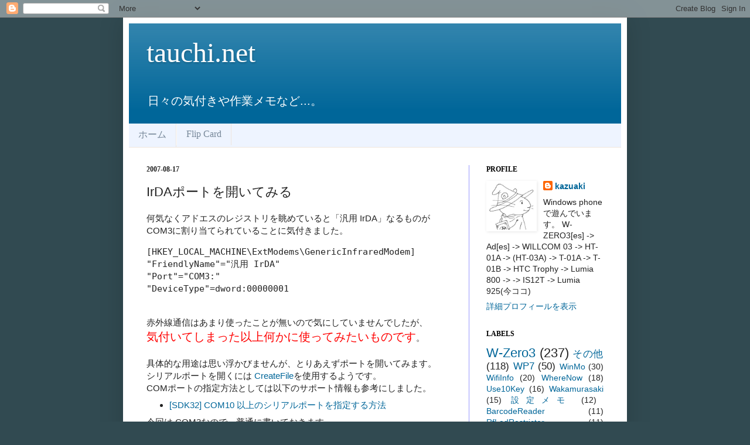

--- FILE ---
content_type: text/javascript; charset=UTF-8
request_url: http://blog.tauchi.net/2007/08/irda.html?action=getFeed&widgetId=Feed1&widgetType=Feed&responseType=js&xssi_token=AOuZoY6vMg_sNH0SKBjcvSQb00YyTZU85Q%3A1768654236435
body_size: 881
content:
try {
_WidgetManager._HandleControllerResult('Feed1', 'getFeed',{'status': 'ok', 'feed': {'entries': [{'title': '\u3053\u3093\u306b\u3061\u306f\u3002 \u30b3\u30e1\u30f3\u30c8\u3042\u308a\u304c\u3068\u3046\u3054\u3056\u3044\u307e\u3059\u3002 \u3059\u3063\u304b\u308a\u653e\u7f6e\u3057\u3066\u308b\u306b\u3082\u95a2\u308f\u3089\u305a\u30a4\u30f3\u30b9\u30c8\u30fc\u30eb\u3057\u3066\u9802\u304d\u3042...', 'link': 'http://blog.tauchi.net/2013/02/sue-wp7-ver-03.html?showComment\x3d1392429349496#c6013170602099212451', 'publishedDate': '2014-02-14T17:55:49.000-08:00', 'author': 'kazuaki'}, {'title': '\u4eca\u3055\u3089\u3067\u3059\u304c\u6700\u8fd1\u30a4\u30f3\u30b9\u30c8\u30fc\u30eb\u3057\u307e\u3057\u305f\u3002 \u898b\u3084\u3059\u3044\u3057\u30b7\u30f3\u30d7\u30eb\u306a\u306e\u3067\u6c17\u306b\u5165\u3063\u3066\u3044\u307e\u3059\u3002\u3042\u308a\u304c\u3068\u3046\u3054\u3056\u3044\u307e...', 'link': 'http://blog.tauchi.net/2013/02/sue-wp7-ver-03.html?showComment\x3d1392191120023#c7254963044779297388', 'publishedDate': '2014-02-11T23:45:20.000-08:00', 'author': 'Anonymous'}, {'title': '\u304a\u304a\uff01\u3059\u3052\u30fc\u5b09\u3057\u3044\u3067\u3059\u3002 \u6b63\u5e38\u306b\u52d5\u4f5c\u3057\u307e\u3057\u305f\u3002 \u795e\u5bfe\u5fdc\u3042\u308a\u304c\u3068\u3046\u3054\u3056\u3044\u307e\u3057\u305f\u3002 Kazuaki\u3055\u3093\u306b...', 'link': 'http://blog.tauchi.net/2010/11/qr-v11.html?showComment\x3d1389502443285#c2468520659022668456', 'publishedDate': '2014-01-11T20:54:03.000-08:00', 'author': 'X02T'}, {'title': '\u3053\u3093\u306b\u3061\u306f\u3002\u30b3\u30e1\u30f3\u30c8\u3042\u308a\u304c\u3068\u3046\u3054\u3056\u3044\u307e\u3059\u3002 \u8a00\u308f\u308c\u3066\u30b5\u30fc\u30d0\u30fc\u6b62\u3081\u3066\u3044\u305f\u3053\u3068\u3092\u601d\u3044\u51fa\u3057\u307e\u3057\u305f\u3002\u5148\u307b\u3069...', 'link': 'http://blog.tauchi.net/2010/11/qr-v11.html?showComment\x3d1389498497103#c2476036956072295205', 'publishedDate': '2014-01-11T19:48:17.000-08:00', 'author': 'kazuaki'}, {'title': '\u306f\u3058\u3081\u307e\u3057\u3066\u3002 QR\u30b3\u30fc\u30c9\u8aad\u53d6\u308a\u3067\u63a2\u3057\u3066\u3053\u3061\u3089\u306b\u4f3a\u3044\u307e\u3057\u305f\u3002 X02T\u3092\u4f7f\u7528\u3057\u3066\u3044\u307e\u3059\u3002QR\u30ea\u30fc\u30c0\u30fc...', 'link': 'http://blog.tauchi.net/2010/11/qr-v11.html?showComment\x3d1389495745616#c5176413556476693135', 'publishedDate': '2014-01-11T19:02:25.000-08:00', 'author': 'X02T'}], 'title': 'tauchi.net'}});
} catch (e) {
  if (typeof log != 'undefined') {
    log('HandleControllerResult failed: ' + e);
  }
}
